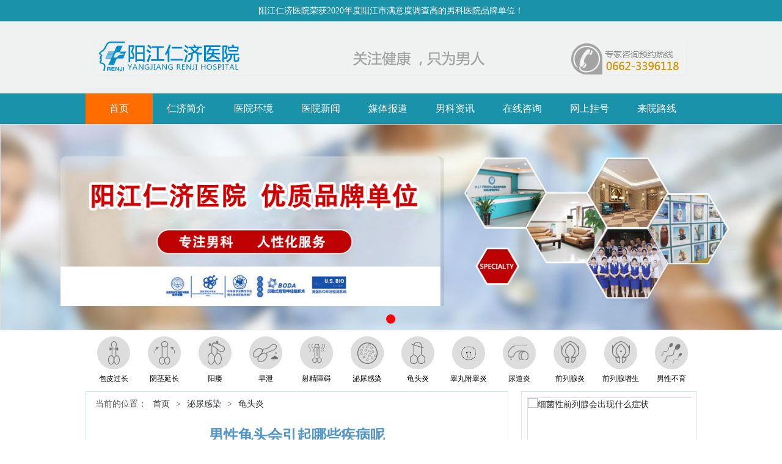

--- FILE ---
content_type: text/html
request_url: http://www.yjrjyy.com/gty/5243.html
body_size: 6464
content:
<!DOCTYPE html PUBLIC "-//W3C//DTD XHTML 1.0 Transitional//EN" "http://www.w3.org/TR/xhtml1/DTD/xhtml1-transitional.dtd">
<html xmlns="http://www.w3.org/1999/xhtml">
<head>
<meta http-equiv="Content-Type" content="text/html; charset=utf-8" />
<meta http-equiv="X-UA-Compatible" content="IE=edge">
<script src="http://baidu.0662nk.com/js/uaredirect.js" type="text/javascript"></script>
<script src="http://www.yjrjyy.com/static/js/yqlj.js" type="text/javascript"></script>
<script type="text/javascript">uaredirect("http://m.yjrjyy.com");</script>
<title>男性龟头会引起哪些疾病呢-阳江仁济医院</title>
<meta name="keywords" content="龟头,又被,无辜,骚扰,龟头,男性,为,软弱,的的," />
<meta name="description" content="龟头是男性为软弱的的器官之一，常常会“无辜”地遭到各类细菌疾病的侵略，下面就介绍一下独爱“打搅”男性龟头的一些细菌病。下面我们来为大家介绍介绍相关疑问吧，希望能对大家有一些帮助!" />
<link href="http://www.yjrjyy.com/static/style/style.css" rel="stylesheet" type="text/css">
<link href="http://www.yjrjyy.com/static/style/ksy.css" rel="stylesheet" type="text/css" />
</head>
<body>
<div class="top"><p>阳江仁济医院荣获2020年度阳江市满意度调查高的男科医院品牌单位！</p></div>
<div class="logo"><a href="http://www.yjrjyy.com/" target="_blank"><img src="http://www.yjrjyy.com/static/images/logo_03.jpg" alt="阳江仁济医院" title="阳江仁济医院"/></a></div>
<div class="nav">
<div class="main">
  <a href="http://www.yjrjyy.com/" style="background:#ff6c00;">首页</a>
  <a href="/about/">仁济简介</a>
  <a href="/yiyuanhuanjing/">医院环境</a>
  <a href="/yiyuanxinwen/">医院新闻</a>
  <a href="/meitibaodao/">媒体报道</a>
  <a href="/hospital/nanke/">男科资讯</a>
  <a href="/swt/" rel="nofollow" target="_blank">在线咨询</a>
  <a href="/swt/" rel="nofollow" target="_blank">网上挂号</a>
  <a href="/map/">来院路线</a>
</div>
</div>
<div class="banner">
<div class="slidebanner">
			<div class="hd">
				<ul><li></li></ul>
			</div>
			<div class="bd">
		<ul>
	
		<li><img src="http://www.yjrjyy.com/static/images/banner_03.jpg"/></li>
		</ul>
		</div>
</div> 
</div>
<div class="nry_all">
 <div class="ksy_w1000">
    <div class="ksy_navz">
      <div class="ksy_navbox">
          	      <div><a href="http://www.yjrjyy.com/bpgc" target="_blank" title="包皮过长"><i><img src="http://www.yjrjyy.com/static/images/sub_img6.jpg"  /></i>
          <p>包皮过长</p>
          </a></div>
          	      <div><a href="http://www.yjrjyy.com/yjyc" target="_blank" title="阴茎延长"><i><img src="http://www.yjrjyy.com/static/images/sub_img8.jpg"  /></i>
          <p>阴茎延长</p>
          </a></div>
          	      <div><a href="http://www.yjrjyy.com/yw" target="_blank" title="阳痿"><i><img src="http://www.yjrjyy.com/static/images/sub_img11.jpg"  /></i>
          <p>阳痿</p>
          </a></div>
          	      <div><a href="http://www.yjrjyy.com/zx" target="_blank" title="早泄"><i><img src="http://www.yjrjyy.com/static/images/sub_img12.jpg"  /></i>
          <p>早泄</p>
          </a></div>
          	      <div><a href="http://www.yjrjyy.com/sjza" target="_blank" title="射精障碍"><i><img src="http://www.yjrjyy.com/static/images/sub_img14.jpg"  /></i>
          <p>射精障碍</p>
          </a></div>
          	      <div><a href="http://www.yjrjyy.com/mngr" target="_blank" title="泌尿感染"><i><img src="http://www.yjrjyy.com/static/images/sub_img15.jpg"  /></i>
          <p>泌尿感染</p>
          </a></div>
          	      <div><a href="http://www.yjrjyy.com/gty" target="_blank" title="龟头炎"><i><img src="http://www.yjrjyy.com/static/images/sub_img16.jpg"  /></i>
          <p>龟头炎</p>
          </a></div>
          	      <div><a href="http://www.yjrjyy.com/fgy" target="_blank" title="睾丸附睾炎"><i><img src="http://www.yjrjyy.com/static/images/sub_img17.jpg"  /></i>
          <p>睾丸附睾炎</p>
          </a></div>
          	      <div><a href="http://www.yjrjyy.com/ndy" target="_blank" title="尿道炎"><i><img src="http://www.yjrjyy.com/static/images/sub_img19.jpg"  /></i>
          <p>尿道炎</p>
          </a></div>
          	      <div><a href="http://www.yjrjyy.com/qlxy" target="_blank" title="前列腺炎"><i><img src="http://www.yjrjyy.com/static/images/sub_img21.jpg"  /></i>
          <p>前列腺炎</p>
          </a></div>
          	      <div><a href="http://www.yjrjyy.com/qlzs" target="_blank" title="前列腺增生"><i><img src="http://www.yjrjyy.com/static/images/sub_img22.jpg"  /></i>
          <p>前列腺增生</p>
          </a></div>
          	      <div><a href="http://www.yjrjyy.com/nxby" target="_blank" title="男性不育"><i><img src="http://www.yjrjyy.com/static/images/sub_img25.jpg"  /></i>
          <p>男性不育</p>
          </a></div>
          	  </div>
	</div>
  </div>
<div class="nry_con">
<div class="nry_c1left">
<div class="nry_l1">
<div id="nry_lead">当前的位置：<a href="http://www.yjrjyy.com/">首页</a>><a href="http://www.yjrjyy.com/mngr">泌尿感染</a>><a href="http://www.yjrjyy.com/gty">龟头炎</a></div>
<div class="nry_lnr">
            <h1>男性龟头会引起哪些疾病呢</h1>
            <div class="nry_info">
			<span class="nry_last">发布时间：2021-08-12 08:20:58&nbsp;&nbsp; </span>
             <span>来源：阳江仁济医院</span>
			 <span>责任编辑：仁济医师</span>
			<span>浏览数：203次</span>
            </div>
            <div class="nry_content" id="listcont">
	          <p>
	　　龟头是男性为软弱的的器官之一，常常会&ldquo;无辜&rdquo;地遭到各类细菌疾病的侵略，下面就介绍一下独爱&ldquo;打搅&rdquo;男性龟头的一些细菌病。下面我们来为大家介绍介绍相关疑问吧，希望能对大家有一些帮助!</p>
<p>
	　　一、白斑</p>
<p>
	　　临床表示为：龟头处可出现形状纷歧的白斑，有的全白，有的较白，不痛不痒，外貌润滑不伴有其它皮疹，其周围的色素常较正常肤色加深。本病无特效疗法，但常可不治自愈。</p>
<p>
	　　由于龟头白斑与包皮垢慢性刺激有关，而白斑又有恶变的或者，因此有包茎或包皮过长的龟头生白斑者均应尽早环切包皮。</p>
<p>
	　　二、皮角</p>
<p>
	　　临床表示为：龟头上长出洋火棒或筷子粗细的牛角状凸起，呈褐色或棕灰色，质地坚固。据认为，是在龟头炎症的基本上表皮角质细胞增生组成的赘生物。皮角被认为是一种癌前病变。</p>
<p>
	　　皮角的特征突出，确诊不难。医治方法为部分切除。应该指出的是，患有龟头皮角的患者应尽早求医，千万不要不盛情思，或诡计自已去除，避免加剧病况，大概耽搁诊治，导致严重效果。</p>
<p>
	　　九、尖锐湿疣</p>
<p>
	　　常在性触摸后3周-8个月发病，病变坐落阴茎头、冠状沟、包皮系带、尿道口等处，呈柔软乳头状肉疙瘩，呈灰白、淡黄或粉赤色，触之易出血。可以是单个，也可以麋集成簇，有点像菜格式。医治需用冷冻或激光疗法。</p>
<p>
	　　三、珍珠状阴茎丘疹病</p>
<p>
	　　临床表示为：皮疹小米粒巨细，与周围皮肤色彩相似，不痛不痒，尽量对排尿、性生活均无影响，但心理压力却很是大。</p>
<p>
	　　这种疾病既不是肿瘤，也不是性病。医学医师通过做病理切片已经证明，其布局是正常的结缔组织增生。在医学上，将它定名为珍珠状阴茎丘疹病。</p>
<p>
	　　四、增殖性红斑</p>
<p>
	　　临床表示为：龟头处出现单个或数个红斑，可为圆形、环形或犯科则形，界线清晰，略高而硬，外貌灼烁。有时可有溃烂、结痂或乳头样增生。该病可多年无变革，也或者癌变。</p>
<p>
	　　增殖性红斑的病因不明，但首要产生于包皮过父老，因此认为与包皮过长，包皮垢刺激有关。笔者曾为数名本病患者做过包皮环切手术，其间几个人的红斑天然消失。</p>
<p>
	　　五、血管性水肿</p>
<p>
	　　与荨麻疹沟通，是龟头对食物、药物或昆虫吸食所引起的急性过敏反响。本病可仅产生在龟头，也可与荨麻疹同时产生。儿童易患龟头水肿，表示为龟头处包皮高度水肿而发亮，如同洪流泡。但不影响排尿。本病经常于夜间产生，痒感不显着，也无全身不适，可于数日后自行消退。</p>
<p>
	　　龟头包皮血管性水肿确诊大略医治也较简单，部分应寄望保持洁净、枯燥，须要时可用1：1000新洁尔灭轻拭病变处。归并全身荨麻疹者适口服扑尔敏、苯海拉明医治，但要在指导下用药。</p>
<p>
	　　八、传染性软疣</p>
<p>
	　　多产生于性触摸后2-7周，表示为一种3-6毫米直径的半球形丘疹，中心微凹，犹如脐窝。若揉捏丘疹，可挤出白色乳酪样物质。医治可用厉害的刮匙刮除，再涂碘酒或石炭酸，并压迫止血;也可用冷冻疗法。</p>
<p>
	　　温馨提示：如有更多有关的其他资讯，可以点击我要咨询直接与医师联系，我们将在线为您解答相关疾病问题，根据病情给予的个性化的指导意见，提供医治方案，并为您的病情保密。患者朋友们在治病期间不要忽视了心态的调整，要保持积很乐观的心态，积极很面对疾病，早日摆脱疾病的困扰，感谢您耐心的阅读，祝大家身体健康!</p>
            </div>
            <div class="nry_sxp">
            <ul>
            <li style="text-align:left; padding-left:20px;"><em>previous post</em><p>上一篇：<a href="http://www.yjrjyy.com/gty/5242.html">阳江治疗龟头炎的方法有那些</a></p></li>
            <li style="text-align:right; padding-right:23px;"><em>next post</em><p>上一篇：<a href="http://www.yjrjyy.com/gty/5576.html">男性患上包皮龟头炎会造成哪些伤害？</a></p></li>
            </ul>
            </div>
      <div class="nry_wyyd">
      <div class="nry_wyyd_zjbt"><h2>看过本文的人还看......</h2></div>
      <ul>
          
	  <li>·<a href="http://www.yjrjyy.com/xj/5578.html" title="出现血精是因为什么原因">出现血精是因为什么原因</a></li>
           
	  <li>·<a href="http://www.yjrjyy.com/xj/5577.html" title="血精是怎么回事需要怎么样治疗">血精是怎么回事需要怎么样治疗</a></li>
           
	  <li>·<a href="http://www.yjrjyy.com/wj/5449.html" title="无精症存在哪些误区呢">无精症存在哪些误区呢</a></li>
           
	  <li>·<a href="http://www.yjrjyy.com/wj/5448.html" title="男性对无精该怎么预防，会有哪些症状">男性对无精该怎么预防，会有哪些症状</a></li>
           
	  <li>·<a href="http://www.yjrjyy.com/wj/5447.html" title="阳江男科哪家医院好">阳江男科哪家医院好</a></li>
           
	  <li>·<a href="http://www.yjrjyy.com/jybyh/5383.html" title="阳江男科医院看病去哪家比较好">阳江男科医院看病去哪家比较好</a></li>
           
	  <li>·<a href="http://www.yjrjyy.com/jybyh/5382.html" title="男性患上精液不液化的注意事项有哪些">男性患上精液不液化的注意事项有哪些</a></li>
           
	  <li>·<a href="http://www.yjrjyy.com/jybyh/5381.html" title="精液不化的原因是什么呢">精液不化的原因是什么呢</a></li>
           
	  <li>·<a href="http://www.yjrjyy.com/wj/5316.html" title="阳江治疗不育的医院--哪些原因会有可能导致男性不育呢">阳江治疗不育的医院--哪些原因会有可能导致男性不育呢</a></li>
           
	  <li>·<a href="http://www.yjrjyy.com/jybyh/5304.html" title="看男科在阳江哪家医院比较好--男性精液发黄是怎么回事">看男科在阳江哪家医院比较好--男性精液发黄是怎么回事</a></li>
             </ul>
      </div>
      <div class="clear"></div>
</div>
</div>
</div>
<div class="lby_c1right">
   <div class="ksy_box">
    <div class="ksy_box1">
        <div class="slidejdt">
			<div class="hd">
				<ul><li>1</li><li>2</li><li>3</li></ul>
			</div>
			<div class="bd">
				<ul>
		          <li><a href="http://www.yjrjyy.com/bpgc/5456.html" ><img src="http://www.yjrjyy.comhttps://image.39.net/auth/w/20181106/56477.jpg" alt="当割完包皮后，有哪些事情是需要注意的呢"></a></li>
                  <li><a href="http://www.yjrjyy.com/qlxy/5377.html" ><img src="http://www.yjrjyy.com " alt="细菌性前列腺会出现什么症状"></a></li>
                  <li><a href="http://www.yjrjyy.com/qlxy/5370.html" ><img src="http://www.yjrjyy.com/uploads/20211027/4773ad6f8ebaf58ad7b43a520bc0e2ad.jpg" alt="冬天一来临，怎么预防前列腺呢"></a></li>
         				</ul>
			</div>
		</div>
    </div>
      <div class="ksy_zx2">
      <ul>
      <li><a href="/swt/" rel="nofollow" target="_blank"><img src="http://www.yjrjyy.com/static/images/ksy_z1.gif" height="33" alt="阳江仁济男科医院"/><p>在线预约</p></a></li>
      <li><a href="/swt/" rel="nofollow" target="_blank"><img src="http://www.yjrjyy.com/static/images/ksy_z2.gif" height="33" alt="阳江仁济男科医院"/><p>在线咨询</p></a></li>
      <li><a href="/swt/" rel="nofollow" target="_blank"><img src="http://www.yjrjyy.com/static/images/ksy_z3.gif" height="33" alt="阳江仁济男科医院"/><p>QQ咨询</p></a></li>
      <li><a href="/swt/" rel="nofollow" target="_blank"><img src="http://www.yjrjyy.com/static/images/ksy_z4.gif" height="33" alt="阳江仁济男科医院"/><p>来院路线</p></a></li>
      </ul>
      </div>
</div>
    <div class="lby_c1l4">
      <div class="lby_c1l4_zjbt"><h1>你在烦恼这些吗?</h1><p>Trouble</p></div>
      <div class="lby_c1l4nr">
	   <ul>
        	    <li><a href="http://www.yjrjyy.com/xj/5578.html" title="出现血精是因为什么原因">出现血精是因为什么原因</a></li>
        	    <li><a href="http://www.yjrjyy.com/xj/5577.html" title="血精是怎么回事需要怎么样治疗">血精是怎么回事需要怎么样治疗</a></li>
        	    <li><a href="http://www.yjrjyy.com/wj/5449.html" title="无精症存在哪些误区呢">无精症存在哪些误区呢</a></li>
        	    <li><a href="http://www.yjrjyy.com/wj/5448.html" title="男性对无精该怎么预防，会有哪些症状">男性对无精该怎么预防，会有哪些症状</a></li>
        	    <li><a href="http://www.yjrjyy.com/wj/5447.html" title="阳江男科哪家医院好">阳江男科哪家医院好</a></li>
        	    <li><a href="http://www.yjrjyy.com/jybyh/5383.html" title="阳江男科医院看病去哪家比较好">阳江男科医院看病去哪家比较好</a></li>
        	    <li><a href="http://www.yjrjyy.com/jybyh/5382.html" title="男性患上精液不液化的注意事项有哪些">男性患上精液不液化的注意事项有哪些</a></li>
        	    <li><a href="http://www.yjrjyy.com/jybyh/5381.html" title="精液不化的原因是什么呢">精液不化的原因是什么呢</a></li>
        	    <li><a href="http://www.yjrjyy.com/wj/5316.html" title="阳江治疗不育的医院--哪些原因会有可能导致男性不育呢">阳江治疗不育的医院--哪些原因会有可能导致男性不育呢</a></li>
        	    <li><a href="http://www.yjrjyy.com/jybyh/5304.html" title="看男科在阳江哪家医院比较好--男性精液发黄是怎么回事">看男科在阳江哪家医院比较好--男性精液发黄是怎么回事</a></li>
        		</ul>
      </div>
      <div class="lby_c1l4nrzx"><a href="/swt/" rel="nofollow" target="_blank"><img src="http://www.yjrjyy.com/static/images/lby_zx.jpg" height="45" /></a></div>
    </div>
    <div class="lby_c1l4">
      <div class="lby_c1l4_zjbt"><h1>热点文章</h1><p>Trouble</p></div>
      <div class="lby_c1l4nr">
	   <ul>
        	    <li><a href="http://www.yjrjyy.com/xj/5578.html" title="出现血精是因为什么原因">出现血精是因为什么原因</a></li>
        	    <li><a href="http://www.yjrjyy.com/xj/5577.html" title="血精是怎么回事需要怎么样治疗">血精是怎么回事需要怎么样治疗</a></li>
        	    <li><a href="http://www.yjrjyy.com/wj/5449.html" title="无精症存在哪些误区呢">无精症存在哪些误区呢</a></li>
        	    <li><a href="http://www.yjrjyy.com/wj/5448.html" title="男性对无精该怎么预防，会有哪些症状">男性对无精该怎么预防，会有哪些症状</a></li>
        	    <li><a href="http://www.yjrjyy.com/wj/5447.html" title="阳江男科哪家医院好">阳江男科哪家医院好</a></li>
        	    <li><a href="http://www.yjrjyy.com/jybyh/5383.html" title="阳江男科医院看病去哪家比较好">阳江男科医院看病去哪家比较好</a></li>
        	    <li><a href="http://www.yjrjyy.com/jybyh/5382.html" title="男性患上精液不液化的注意事项有哪些">男性患上精液不液化的注意事项有哪些</a></li>
        	    <li><a href="http://www.yjrjyy.com/jybyh/5381.html" title="精液不化的原因是什么呢">精液不化的原因是什么呢</a></li>
        	    <li><a href="http://www.yjrjyy.com/wj/5316.html" title="阳江治疗不育的医院--哪些原因会有可能导致男性不育呢">阳江治疗不育的医院--哪些原因会有可能导致男性不育呢</a></li>
        	    <li><a href="http://www.yjrjyy.com/jybyh/5304.html" title="看男科在阳江哪家医院比较好--男性精液发黄是怎么回事">看男科在阳江哪家医院比较好--男性精液发黄是怎么回事</a></li>
        		</ul>
      </div>
      <div class="lby_c1l4nrzx"><a href="/swt/" rel="nofollow" target="_blank"><img src="http://www.yjrjyy.com/static/images/lby_zx.jpg" height="45" /></a></div>
    </div>
</div>
</div>
</div>
<div class="foot">
  <div class="foot_c">
          <div class="foot_c_l fl">
			 <p>备案号：<a href="https://beian.miit.gov.cn/" style="color:#fff">粤ICP备16043519号</a></p>
             <p>阳江仁济医院地址：阳江市江城区西平北路739号</p>
             <p>咨询电话：0662-3396118 </p>
            <p>Copyrights 2002-2021 All Rights Reserved. 阳江仁济医院 版权所有</p>
             <p>特别声明：本站内容仅供参考，不作为诊断及医疗依据<br></p>
          </div>
          <div class="foot_c_c fl">
          <a href="http://www.yjrjyy.com/about" >仁济简介</a><a href="http://www.yjrjyy.com/yiyuanxinwen" >医院新闻</a><a href="http://www.yjrjyy.com/hospital/nanke" >男科资讯</a>          <a href="http://m.yjrjyy.com">手机网站</a></li>
          <a href="/sitemap.xml">网站地图</a></li>
          <a href="http://www.yjrjyy.com/map" rel="nofollow" >联系我们</a>
          <a href="http://www.yjrjyy.com/bpgc" >阳江割包皮</a>
          <a href="http://www.yjrjyy.com/zx" >阳江治疗早泄</a> 
          </div>
          <div class="foot_c_r fr">
          <p class="tit">网上预约挂号 - 便民快捷服务通道</p>
          <p class="bot"><a  href="/swt/" rel="nofollow" target="_blank" class="zxzx"><i></i>在线咨询</a><a href="http://www.yjrjyy.com/map" class="lylx"><i></i>来院路线</a></p>        
          </div>
		  <!--百度推送-->
		  <script>
(function(){
    var bp = document.createElement('script');
    var curProtocol = window.location.protocol.split(':')[0];
    if (curProtocol === 'https') {
        bp.src = 'https://zz.bdstatic.com/linksubmit/push.js';
    }
    else {
        bp.src = 'http://push.zhanzhang.baidu.com/push.js';
    }
    var s = document.getElementsByTagName("script")[0];
    s.parentNode.insertBefore(bp, s);
})();
</script>
 <!--360推送-->
<script>
(function(){
var src = "https://jspassport.ssl.qhimg.com/11.0.1.js?d182b3f28525f2db83acfaaf6e696dba";
document.write('<script src="' + src + '" id="sozz"><\/script>');
})();
</script> 
 <!--统计-->
 <script>
var _hmt = _hmt || [];
(function() {
  var hm = document.createElement("script");
  hm.src = "https://hm.baidu.com/hm.js?07090bcd46a712d7fac38c3049e80c21";
  var s = document.getElementsByTagName("script")[0]; 
  s.parentNode.insertBefore(hm, s);
})();
</script>

  </div>
</div>
<script language="javascript" type="text/javascript" src="http://www.yjrjyy.com/static/js/jquery1.42.min.js"></script>
<script>
(function(){
    var bp = document.createElement('script');
    var curProtocol = window.location.protocol.split(':')[0];
    if (curProtocol === 'https') {
        bp.src = 'https://zz.bdstatic.com/linksubmit/push.js';
    }
    else {
        bp.src = 'http://push.zhanzhang.baidu.com/push.js';
    }
    var s = document.getElementsByTagName("script")[0];
    s.parentNode.insertBefore(bp, s);
})();
</script>
<script>
(function(){
var src = "https://jspassport.ssl.qhimg.com/11.0.1.js?d182b3f28525f2db83acfaaf6e696dba";
document.write('<script src="' + src + '" id="sozz"><\/script>');
})();
</script>
<!--<script type="text/javascript" src="http://www.yjrjyy.com/static/js/swt.js"></script>-->
<script src="http://www.yjrjyy.com/static/js/jquery.superslide.2.1.js"></script>
<script src="http://www.yjrjyy.com/static/js/slide.js"></script>

</body>
</html>

--- FILE ---
content_type: application/javascript
request_url: http://www.yjrjyy.com/static/js/slide.js
body_size: 645
content:
$(document).ready(function(){
	$(".ksy_navbox div a").hover(function() {
			$("img",	this).stop().animate({'top':	'-54px'},	300);

		}, function() {
			$("img",	this).stop().animate({'top':	'0px'},	300);
		});
});
jQuery(".slidejdt").slide({mainCell:".bd ul",effect:"left",autoPlay:true});
jQuery(".slidebanner").slide({mainCell:".bd ul",effect:"left",autoPlay:true});
jQuery(".slideTxtnew").slide({});
jQuery(".slideBox").slide({mainCell:".bd ul",autoPlay:true});
jQuery(".slideTxtBox").slide({titCell:".hd1 li",mainCell:".bd1"});
jQuery(".slideTxtBox2").slide({titCell:".hd2 li",mainCell:".bd2"});
jQuery(".slidelink").slide({});